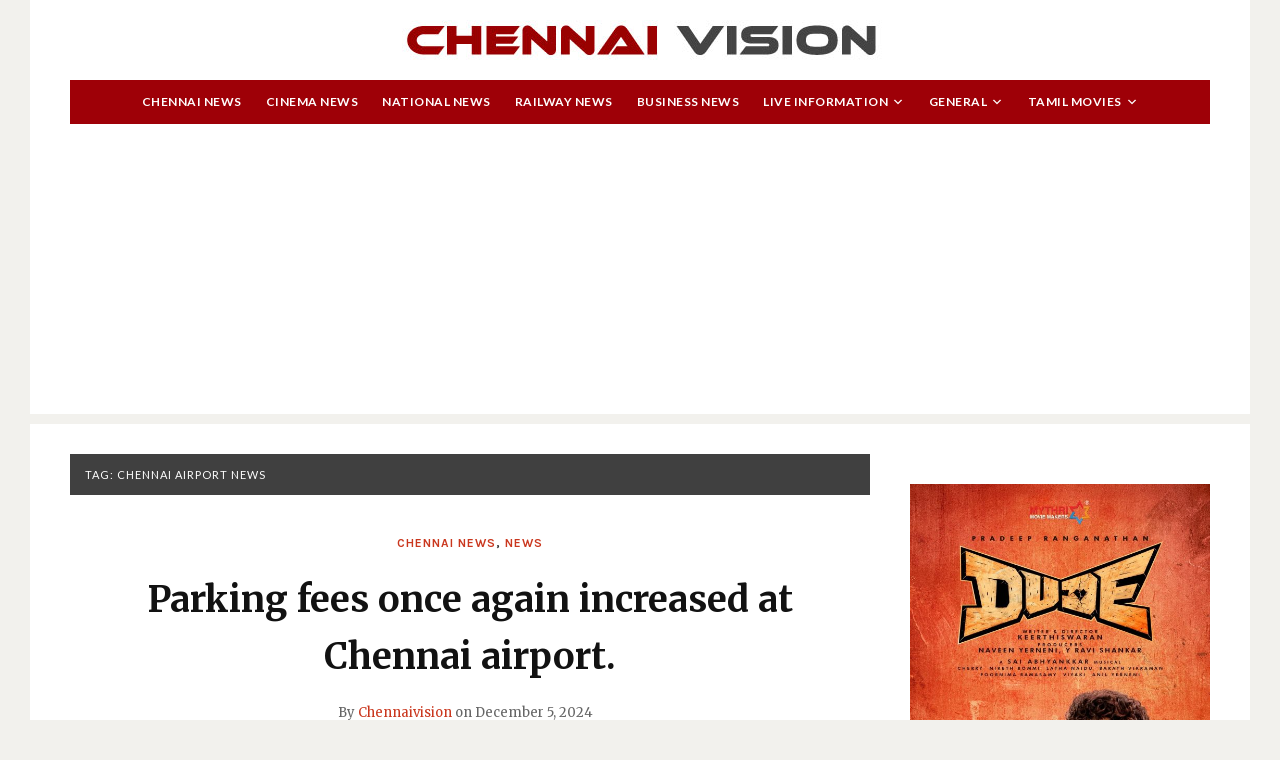

--- FILE ---
content_type: text/html; charset=utf-8
request_url: https://www.google.com/recaptcha/api2/aframe
body_size: 265
content:
<!DOCTYPE HTML><html><head><meta http-equiv="content-type" content="text/html; charset=UTF-8"></head><body><script nonce="5g9xmlS137mah5ehlLyexA">/** Anti-fraud and anti-abuse applications only. See google.com/recaptcha */ try{var clients={'sodar':'https://pagead2.googlesyndication.com/pagead/sodar?'};window.addEventListener("message",function(a){try{if(a.source===window.parent){var b=JSON.parse(a.data);var c=clients[b['id']];if(c){var d=document.createElement('img');d.src=c+b['params']+'&rc='+(localStorage.getItem("rc::a")?sessionStorage.getItem("rc::b"):"");window.document.body.appendChild(d);sessionStorage.setItem("rc::e",parseInt(sessionStorage.getItem("rc::e")||0)+1);localStorage.setItem("rc::h",'1762924781520');}}}catch(b){}});window.parent.postMessage("_grecaptcha_ready", "*");}catch(b){}</script></body></html>